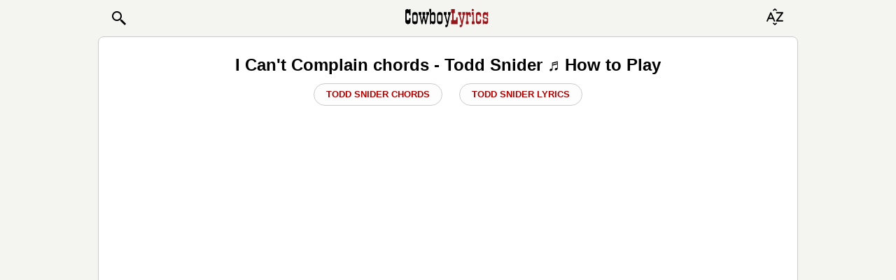

--- FILE ---
content_type: text/html; charset=UTF-8
request_url: https://www.cowboylyrics.com/tabs/snider-todd/i-cant-complain-10803.html
body_size: 11826
content:
<!doctype html>
<html lang="en">
    <head>
        <META http-equiv="Content-Type" content="text/html; charset=UTF-8">
        <meta name="viewport" content="width=device-width, initial-scale=1.0">
<!--         <meta name="viewport" content="width=728, maximum-scale=1"> -->
        <meta name="ROBOTS" content="INDEX, FOLLOW" />
<meta property="og:title" content="I Can&#039;t Complain Chords — Todd Snider ♬ How to Play" />
<meta property="og:image" content="https://www.cowboylyrics.com/cowboylyricsog.jpg" />
<meta property="og:description" content="Todd Snider - I Can&#039;t Complain - Full guitar Chords with synchronized lyrics. Learn how to play this song" />
<meta property="og:url" content="https://www.cowboylyrics.com/tabs/snider-todd/i-cant-complain-10803.html" />
<meta property="fb:app_id" content="264778770366717" />
<meta property="og:type" content="article" />
<title>I Can't Complain Chords — Todd Snider ♬ How to Play</title><meta name="description" content="Todd Snider - I Can&#039;t Complain - Full guitar Chords with synchronized lyrics. Learn how to play this song" />
<meta property="twitter:title" content="I Can&#039;t Complain Chords — Todd Snider ♬ How to Play" />
<meta property="twitter:image:src" content="https://www.cowboylyrics.com/cowboylyricsog.jpg" />
<meta property="twitter:card" content="summary" />
<meta property="twitter:site" content="@cowboylyricscom" />
<meta property="twitter:creator" content="@cowboylyricscom" />
<meta property="twitter:domain" content="https://www.cowboylyrics.com/tabs/snider-todd/i-cant-complain-10803.html" />

        <link rel="preload" href="/themes/mobile/styles/main.css" as="style">
        <link href="/themes/mobile/styles/main.css" rel="stylesheet">

        
    </head>
    <body itemscope itemtype="http://schema.org/WebSite">
        <section class="header">
    <header>
        <nav class="navbar navbar-light">
            <a href="/search.html" class="btn nav pull-left" role="button" style="padding-left:7px;" >
                <svg xmlns="http://www.w3.org/2000/svg" x="0px" y="0px" width="24" height="24" viewBox="0 0 24 24">
                    <title>Search:</title>
                    <path fill="#000000" d="M22 20L20 22 14 16 14 14 16 14z"></path>
                    <path fill="#000000" d="M9,16c-3.9,0-7-3.1-7-7c0-3.9,3.1-7,7-7c3.9,0,7,3.1,7,7C16,12.9,12.9,16,9,16z M9,4C6.2,4,4,6.2,4,9c0,2.8,2.2,5,5,5 c2.8,0,5-2.2,5-5C14,6.2,11.8,4,9,4z"></path>
                    <path fill="#000000" d="M13.7 12.5H14.7V16H13.7z" transform="rotate(-44.992 14.25 14.25)"></path>
                </svg>

<!--                <img class="cwb_icon" src="/images/mobile/icon_search_black.png" alt="Search icon" width="20" height="20"> -->
            </a>


<!--                <img alt="Cowboy Lyrics" class="cwb_logo" src="/images/mobile/Logo.png"> -->

                <a class="mx-auto" href="/index.html">
<svg aria-label="Cowboy Lyrics - Homepage Link" width="7.5rem" height="2.5rem" class="cwb_logo" viewBox="0 0 100 30" xmlns="http://www.w3.org/2000/svg" xmlns:svg="http://www.w3.org/2000/svg" enable-background="new 0 0 100 30" version="1.1" xml:space="preserve">
        <style type="text/css">
            .st0{fill:#FFFFFF;stroke:#000000;stroke-width:0.5;}
            .st1{fill:none;stroke:#000000;stroke-width:0.5;stroke-dasharray:4,3;}
            .st22{fill:#98141B;}
        </style>
                        <g class="layer">
                            <title>Layer 1</title>
                            <g id="Artwork"/>
                            <g id="Text"/>
                            <g id="svg_10">
                                <path d="m7.12,19.02c0,2.61 -1.02,3.92 -3.05,3.92c-1.04,0 -1.86,-0.39 -2.48,-1.18c-0.56,-0.73 -0.84,-1.63 -0.84,-2.71l0,-11.17c0,-1.92 0.81,-2.88 2.42,-2.88c0.88,0 1.63,0.45 2.25,1.35l0,-1.33l1.7,0l0,7.31l-1.7,0l0,-1.18c0,-0.9 -0.49,-1.37 -1.47,-1.41c-1,-0.02 -1.5,0.46 -1.5,1.44l0,5.36c0,1.15 0.49,1.73 1.47,1.73c1,0 1.5,-0.57 1.5,-1.7l0,-1.04l1.7,0l0,3.48l0,0z" id="svg_11"/>
                                <path d="m12.29,22.99c-1,0 -1.79,-0.27 -2.36,-0.81c-0.57,-0.54 -0.85,-1.31 -0.85,-2.31l0,-8.12c0,-2.15 1.06,-3.22 3.18,-3.22c0.98,0 1.77,0.27 2.37,0.81c0.6,0.54 0.9,1.28 0.9,2.22l0,8.29c0,2.09 -1.08,3.14 -3.24,3.14l0,0zm0.79,-11.09l-1.64,-0.03c-0.67,-0.04 -1.01,0.38 -1.01,1.27l0,5.33c0,0.84 0.33,1.25 1.01,1.21l1.7,-0.03c0.63,0 0.95,-0.38 0.95,-1.15l0,-5.62c0,-0.61 -0.34,-0.94 -1.01,-0.98z" id="svg_12"/>
                                <path d="m20.05,8.63l0,3.25l-0.89,0l1.53,7.26l1.5,-7.26l-0.89,0l0,-3.25l3.25,0l0,3.25l-0.89,0l1.53,7.26l1.47,-7.26l-0.86,0l0,-3.25l3.28,0l0,3.25l-0.92,0l-2.36,10.97l-1.24,0l-1.67,-7.43l-1.58,7.43l-1.24,0l-2.36,-10.97l-1.01,0l0,-3.25l3.37,0l-0.01,0z" id="svg_13"/>
                                <path d="m31.71,10.09c0.6,-1.04 1.39,-1.55 2.38,-1.55c0.87,0 1.54,0.35 2,1.07c0.37,0.6 0.55,1.36 0.55,2.31l0,7.63c0,2.23 -0.83,3.34 -2.49,3.34c-0.66,0 -1.14,-0.12 -1.45,-0.37c-0.16,-0.17 -0.32,-0.35 -0.49,-0.52c-0.17,-0.17 -0.34,-0.35 -0.49,-0.52l0,1.38l-1.44,0l0,-14.69l-0.81,0l0,-3.31l2.25,0l0,5.24l0,0zm2.53,1.82l-1.53,-0.03c-0.67,-0.04 -1.01,0.37 -1.01,1.21l0,5.21c0,0.86 0.35,1.28 1.07,1.27l1.64,-0.03c0.52,0.04 0.78,-0.36 0.78,-1.21l0,-5.27c0,-0.73 -0.32,-1.11 -0.95,-1.15l0,0z" id="svg_14"/>
                                <path d="m41.95,22.99c-1,0 -1.79,-0.27 -2.36,-0.81c-0.57,-0.54 -0.85,-1.31 -0.85,-2.31l0,-8.12c0,-2.15 1.06,-3.22 3.18,-3.22c0.98,0 1.77,0.27 2.37,0.81c0.6,0.54 0.9,1.28 0.9,2.22l0,8.29c0,2.09 -1.08,3.14 -3.24,3.14l0,0zm0.79,-11.09l-1.64,-0.03c-0.67,-0.04 -1.01,0.38 -1.01,1.27l0,5.33c0,0.84 0.33,1.25 1.01,1.21l1.7,-0.03c0.63,0 0.95,-0.38 0.95,-1.15l0,-5.62c0,-0.61 -0.34,-0.94 -1.01,-0.98z" id="svg_15"/>
                                <path d="m49.99,8.63l0,3.25l-0.95,0l2.02,7.66l1.53,-7.66l-1.01,0l0,-3.25l3.31,0l0,3.25l-0.84,0l-2.48,12.41c-0.21,0.98 -0.53,1.59 -0.95,1.84c-0.44,0.27 -1.16,0.4 -2.16,0.4l0,-2.82l0.81,0c0.75,0 1.12,-0.29 1.12,-0.86l0,-0.23l-2.82,-10.74l-0.95,0l0,-3.25l3.37,0l0,0l0,0z" id="svg_16"/>
                                <path class="st22" d="m63.1,14.7l0,8.15l-7.63,0l0,-4.78l1.24,0l0,-8.21l-1.24,0l0,-4.84l4.38,0l0,4.84l-1.47,0l0,8.21l1.76,0c0.54,0 0.89,-0.11 1.05,-0.32c0.16,-0.21 0.24,-0.61 0.24,-1.18l0,-1.87l1.67,0l0,0z" id="svg_17"/>
                                <path class="st22" d="m67.22,8.63l0,3.25l-0.95,0l2.02,7.66l1.53,-7.66l-1.01,0l0,-3.25l3.31,0l0,3.25l-0.84,0l-2.48,12.41c-0.21,0.98 -0.53,1.59 -0.95,1.84c-0.44,0.27 -1.16,0.4 -2.16,0.4l0,-2.82l0.81,0c0.75,0 1.12,-0.29 1.12,-0.86l0,-0.23l-2.82,-10.74l-0.95,0l0,-3.25l3.37,0l0,0l0,0z" id="svg_18"/>
                                <path class="st22" d="m77.35,14.18l0,-1.3c0,-0.6 -0.35,-0.91 -1.04,-0.95l-0.09,0c-0.65,0.02 -0.98,0.35 -0.98,0.98l0,6.68l0.92,0l0,3.25l-3.17,0l0,-3.25l0.81,0l0,-7.72l-0.81,0l0,-3.25l2.25,0l0,0.89c0.45,-0.61 1.02,-0.92 1.74,-0.92c0.54,0 0.98,0.16 1.31,0.49c0.33,0.33 0.49,0.76 0.49,1.3l0,3.8l-1.44,0l0,0z" id="svg_19"/>
                                <path class="st22" d="m82.36,19.6l0.95,0l0,3.25l-3.34,0l0,-3.25l1.04,0l0,-7.72l-1.04,0l0,-3.25l2.39,0l0,10.97zm-0.58,-14.66c0.35,0.1 0.52,0.34 0.52,0.72l0,0.95c0,0.54 -0.25,0.79 -0.75,0.75l-0.78,-0.03c-0.5,0.04 -0.75,-0.19 -0.75,-0.69l0,-1.01c0,-0.5 0.25,-0.75 0.75,-0.75l0,-0.03c0.56,0.04 0.89,0.07 1.01,0.08l0,0z" id="svg_20"/>
                                <path class="st22" d="m91.09,17.24l0,2.85c0,0.86 -0.28,1.54 -0.85,2.03c-0.57,0.49 -1.29,0.73 -2.15,0.73l-0.09,0c-0.89,0 -1.62,-0.25 -2.2,-0.75c-0.58,-0.5 -0.87,-1.18 -0.87,-2.04l0,-8.73c0,-1.86 1.02,-2.79 3.07,-2.79c2.06,0 3.09,1.09 3.09,3.25l0,2.22l-1.44,0l0,-1.18c0,-0.65 -0.31,-1 -0.94,-1.04l-1.46,-0.03c-0.59,-0.02 -0.89,0.35 -0.89,1.09l0,5.62c0,0.77 0.28,1.13 0.83,1.09l1.63,-0.03c0.32,0 0.54,-0.08 0.66,-0.23c0.11,-0.15 0.17,-0.42 0.17,-0.81l0,-1.27l1.45,0l0,0z" id="svg_21"/>
                                <path class="st22" d="m99.35,14.01l-1.44,0l0,-1.01c0,-0.73 -0.31,-1.11 -0.94,-1.15l-1.46,-0.03c-0.59,-0.02 -0.89,0.31 -0.89,0.98l0,1.21c0,0.69 0.35,1.03 1.07,1.01l1.53,-0.03c1.42,-0.04 2.13,0.61 2.13,1.93l0,3.51c0,0.69 -0.22,1.27 -0.66,1.73c-0.44,0.46 -1.01,0.69 -1.7,0.69c-0.94,0 -1.73,-0.42 -2.36,-1.27l0,1.27l-1.44,0l0,-5.5l1.44,0l0,1.18c0,0.71 0.3,1.06 0.89,1.04l1.57,-0.03c0.55,0.04 0.83,-0.22 0.83,-0.78l0,-1.41c0,-0.63 -0.37,-0.97 -1.12,-1.01l-1.64,-0.03c-1.31,-0.04 -1.96,-0.64 -1.96,-1.82l0,-3.4c0,-0.71 0.2,-1.3 0.61,-1.77c0.4,-0.47 0.96,-0.71 1.67,-0.71l0.23,0c0.06,0.02 0.14,0.03 0.23,0.03c0.82,0.17 1.49,0.57 1.99,1.18l0,-1.21l1.44,0l0,5.38l0,0l0,0z" id="svg_22"/>
                            </g>
                        </g>
    </svg>
                </a>




            <button type="button" class="btn" data-toggle="modal" data-target="#alphabetModal">

                        <svg version="1.1" xmlns="http://www.w3.org/2000/svg" xmlns:xlink="http://www.w3.org/1999/xlink" x="0px" y="0px"
                             viewBox="0 0 30 20" xml:space="preserve" width="30" height="30">
 <title>Browse A-Z:</title>
                            <path fill="#000000" d="M7,5.84C6.91,5.63,6.72,5.5,6.51,5.5c0,0,0,0,0,0l-0.65,0c-0.21,0-0.4,0.13-0.49,0.33L0.05,17.96
	c-0.08,0.18-0.07,0.4,0.03,0.57c0.1,0.17,0.27,0.27,0.46,0.27h0.8c0.21,0,0.4-0.13,0.49-0.33l1.39-3.17h5.98l1.41,3.17
	c0.09,0.2,0.28,0.33,0.49,0.33h0.8c0,0,0,0,0,0c0.3,0,0.54-0.26,0.54-0.59c0-0.11-0.03-0.21-0.07-0.29L7,5.84z M4.08,13.34
	l2.11-4.81l2.14,4.81H4.08z"/>
                            <path fill="#000000" d="M23.94,6.16l-0.31-0.63c-0.1-0.2-0.3-0.33-0.53-0.33h-8.76c-0.32,0-0.59,0.26-0.59,0.59v0.78
	c0,0.32,0.26,0.59,0.59,0.59h6.81l-7.49,10.06c-0.13,0.18-0.15,0.41-0.05,0.61l0.31,0.63c0.1,0.2,0.3,0.33,0.53,0.33h8.71
	c0.32,0,0.59-0.26,0.59-0.59v-0.78c0-0.32-0.26-0.59-0.59-0.59h-6.76l7.49-10.06C24.02,6.59,24.04,6.35,23.94,6.16z"/>
                            <path fill="#000000" d="M12,21.85l-1.79-1.21c-0.07-0.09-0.18-0.15-0.29-0.16c-0.12-0.01-0.23,0.02-0.32,0.09l-0.46,0.36
	c-0.19,0.15-0.22,0.42-0.07,0.61l2.59,2.3C11.74,23.94,11.87,24,12,24c0.13,0,0.26-0.06,0.34-0.17l2.59-2.3
	c0.15-0.19,0.11-0.46-0.07-0.61l-0.46-0.36c-0.09-0.07-0.21-0.1-0.32-0.09c-0.11,0.01-0.22,0.07-0.29,0.16L12,21.85z"/>
                            <path fill="#000000" d="M12,2.15l1.79,1.21c0.07,0.09,0.18,0.15,0.29,0.16c0.12,0.01,0.23-0.02,0.32-0.09l0.46-0.36
	c0.19-0.15,0.22-0.42,0.07-0.61l-2.59-2.3C12.26,0.06,12.13,0,12,0c-0.13,0-0.26,0.06-0.34,0.17l-2.59,2.3
	C8.92,2.66,8.96,2.93,9.15,3.08L9.6,3.44c0.09,0.07,0.21,0.1,0.32,0.09c0.11-0.01,0.22-0.07,0.29-0.16L12,2.15z"/>
</svg>

<!--                <img class="cwb_icon" src="/images/mobile/icon_sort_black.png" alt="Browse artists alphabetically" width="20" height="20"> -->
            </button>
        </nav>
    </header>

    <div class="modal fade header__alphabet_modal" id="alphabetModal" tabindex="-1" role="dialog" aria-labelledby="alphabetModalLabel">
        <div class="modal-dialog" role="document">
            <div class="modal-content">
                <div class="modal-header">
                    <span class="modal-title h1" id="alphabetModalLabel">BROWSE ARTISTS A-Z</span>

                    <button type="button" class="close" data-dismiss="modal" aria-label="Close">
                        <span aria-hidden="true">&times;</span>
                    </button>
                </div>
                <div class="modal-body">
                    <div class="row">
    <div class="col-sm-2 header__alphabet_modal__row__col"><a class="header__alphabet_modal__row__col__btn_abc" href="/a.html">A</a></div>
<div class="col-sm-2 header__alphabet_modal__row__col"><a class="header__alphabet_modal__row__col__btn_abc" href="/b.html">B</a></div>
<div class="col-sm-2 header__alphabet_modal__row__col"><a class="header__alphabet_modal__row__col__btn_abc" href="/c.html">C</a></div>
<div class="col-sm-2 header__alphabet_modal__row__col"><a class="header__alphabet_modal__row__col__btn_abc" href="/d.html">D</a></div>
<div class="col-sm-2 header__alphabet_modal__row__col"><a class="header__alphabet_modal__row__col__btn_abc" href="/e.html">E</a></div>
<div class="col-sm-2 header__alphabet_modal__row__col"><a class="header__alphabet_modal__row__col__btn_abc" href="/f.html">F</a></div>
<div class="col-sm-2 header__alphabet_modal__row__col"><a class="header__alphabet_modal__row__col__btn_abc" href="/g.html">G</a></div>
<div class="col-sm-2 header__alphabet_modal__row__col"><a class="header__alphabet_modal__row__col__btn_abc" href="/h.html">H</a></div>
<div class="col-sm-2 header__alphabet_modal__row__col"><a class="header__alphabet_modal__row__col__btn_abc" href="/i.html">I</a></div>
<div class="col-sm-2 header__alphabet_modal__row__col"><a class="header__alphabet_modal__row__col__btn_abc" href="/j.html">J</a></div>
<div class="col-sm-2 header__alphabet_modal__row__col"><a class="header__alphabet_modal__row__col__btn_abc" href="/k.html">K</a></div>
<div class="col-sm-2 header__alphabet_modal__row__col"><a class="header__alphabet_modal__row__col__btn_abc" href="/l.html">L</a></div>
<div class="col-sm-2 header__alphabet_modal__row__col"><a class="header__alphabet_modal__row__col__btn_abc" href="/m.html">M</a></div>
<div class="col-sm-2 header__alphabet_modal__row__col"><a class="header__alphabet_modal__row__col__btn_abc" href="/n.html">N</a></div>
<div class="col-sm-2 header__alphabet_modal__row__col"><a class="header__alphabet_modal__row__col__btn_abc" href="/o.html">O</a></div>
<div class="col-sm-2 header__alphabet_modal__row__col"><a class="header__alphabet_modal__row__col__btn_abc" href="/p.html">P</a></div>
<div class="col-sm-2 header__alphabet_modal__row__col"><a class="header__alphabet_modal__row__col__btn_abc" href="/q.html">Q</a></div>
<div class="col-sm-2 header__alphabet_modal__row__col"><a class="header__alphabet_modal__row__col__btn_abc" href="/r.html">R</a></div>
<div class="col-sm-2 header__alphabet_modal__row__col"><a class="header__alphabet_modal__row__col__btn_abc" href="/s.html">S</a></div>
<div class="col-sm-2 header__alphabet_modal__row__col"><a class="header__alphabet_modal__row__col__btn_abc" href="/t.html">T</a></div>
<div class="col-sm-2 header__alphabet_modal__row__col"><a class="header__alphabet_modal__row__col__btn_abc" href="/u.html">U</a></div>
<div class="col-sm-2 header__alphabet_modal__row__col"><a class="header__alphabet_modal__row__col__btn_abc" href="/v.html">V</a></div>
<div class="col-sm-2 header__alphabet_modal__row__col"><a class="header__alphabet_modal__row__col__btn_abc" href="/w.html">W</a></div>
<div class="col-sm-2 header__alphabet_modal__row__col"><a class="header__alphabet_modal__row__col__btn_abc" href="/x.html">X</a></div>
<div class="col-sm-2 header__alphabet_modal__row__col"><a class="header__alphabet_modal__row__col__btn_abc" href="/y.html">Y</a></div>
<div class="col-sm-2 header__alphabet_modal__row__col"><a class="header__alphabet_modal__row__col__btn_abc" href="/z.html">Z</a></div>
<div class="col-sm-2 header__alphabet_modal__row__col"><a class="header__alphabet_modal__row__col__btn_abc" href="/19.html">#</a></div>
</div>
                   </div>
            </div>
        </div>
    </div>

    <!--
       <div class="modal fade" id="searchModal" tabindex="-1" role="dialog" aria-labelledby="searchModalLabel">
           <div class="modal-dialog" role="document">
               <div class="modal-content">
                   <div class="modal-header">
                       <span class="modal-title h1" id="searchModalLabel">&nbsp;</span>

                       <button type="button" class="close" data-dismiss="modal" aria-label="Close">
                           <span aria-hidden="true">&times;</span>
                       </button>
                   </div>
                   <div class="modal-body">
                       <form role="search" action="https://www.cowboylyrics.com/search.html" name="search_form" id="cse-search-box" itemprop="potentialAction" itemscope itemtype="http://schema.org/SearchAction" >
                           <meta itemprop="target" content="https://www.cowboylyrics.com/search.html?cx=partner-pub-1248082249428003:7921416976&amp;ie=UTF-8&amp;q={q}" />
                           <div class="form-group has-info">
                               <div class="input-group">
                                   <input type="hidden" name="cx" value="partner-pub-1248082249428003:8224518360" />
                                   <input type="hidden" name="ie" value="UTF-8" />
                                   <input placeholder="Search..." itemprop="query-input" class="form-control" type="text" name="q" id="q" size="17" x-webkit-speech="" value="" />
                                   <input type="hidden" name="cof" value="FORID:11" />
   <span class="input-group-btn">
       <button class="btn btn-link btn-sm" type="submit">Search icon</button></span>
                               </div>
                           </div>
                       </form>
                   </div>
               </div>
           </div>
       </div>
       -->


   </section>        

 

<section class="main-layout-content" id="content">

    <!-- ad deleted -->


    <div class="container">
        

<div>
    <div class="col-12 text-center">
        <h1 class="soundtrackH1">
            I Can't Complain            chords             - Todd Snider ♬ How to Play
        </h1>

        <a class="hide-btn" href="/tabs/snider-todd.html">Todd Snider Chords</a>

                    <a class="hide-btn" href="/lyrics/snider-todd.html">Todd Snider Lyrics</a>
        
        <div id="banner1" class="t-a-c ban-250"></div>


            <!-- code from Primis - Bandsintown_cowboylyrics.com_Sticky
<div class="ban-150 t-a-c">

    <p id="widgetLoaded" style="width:0px;height:0px;"></p>
    <script>
        document.addEventListener('DOMContentLoaded', function() {
            var adContainer = document.querySelector('.ban-150');
            var options = {
                root: null,
                rootMargin: '0px',
                threshold: 0.1
            };

            function loadScript() {
                (function (d, s, b) {
                    var mElmt, primisElmt = d.createElement('script');
                    primisElmt.setAttribute('type', 'text/javascript');
                    primisElmt.setAttribute('async', 'async');
                    primisElmt.setAttribute('src', s);
                    var elmtInterval = setInterval(function() {
                        mElmt = d.getElementById(b);
                        if (mElmt) {
                            mElmt.parentNode.insertBefore(primisElmt, mElmt.nextSibling);
                            mElmt.parentNode.removeChild(mElmt);
                            return clearInterval(elmtInterval);
                        }
                    }, 20);
                })(document, 'https://live.primis.tech/live/liveView.php?s=116833&schain=1.0,1!freestar.com,1101,1', 'widgetLoaded');
            }

            var observer = new IntersectionObserver(function(entries, observer) {
                entries.forEach(function(entry) {
                    if (entry.isIntersecting) {
                        loadScript();
                        observer.unobserve(entry.target);
                    }
                });
            }, options);

            observer.observe(adContainer);
        });
    </script>
</div> -->


    </div>
</div>

<div class="pull-right m-r-10 bb_text">
    
<amp-social-share type="facebook"
    width="28"
    height="28"
    data-param-text="I%20Can%27t%20Complain%20Chords%20%E2%80%94%20Todd%20Snider%20%E2%99%AC%20How%20to%20Play"
    data-param-app_id="133000596876438"
    ></amp-social-share>
<amp-social-share type="twitter"
    width="28"
    height="28"
    data-param-text="I%20Can%27t%20Complain%20Chords%20%E2%80%94%20Todd%20Snider%20%E2%99%AC%20How%20to%20Play"
    > </amp-social-share>
<amp-social-share type="gplus"
    width="28"
    height="28"
    data-param-text="I%20Can%27t%20Complain%20Chords%20%E2%80%94%20Todd%20Snider%20%E2%99%AC%20How%20to%20Play"
    ></amp-social-share></div>

<div class="soundtrackLyric cwb-tab-content" id="page">
    <h2 class="t-a-c">
   I Can't Complain chords    </h2>

    <div class="ban-50">
        <script type="text/javascript">
            /* Above ToneFuse Play Button */
            (function() {
                var opts = {
                    artist: "Todd Snider",
                    song: "I Can't Complain",
                    genre: "country",
                    adunit_id: 39382131,
                    div_id: "cf_async_" + Math.floor((Math.random() * 999999999)),
                    hostname: "srv.clickfuse.com"
                };
                document.write('<div style="margin-left: auto; margin-right: auto; min-height: 50px" id="'+opts.div_id+'"></div>');
                var c = function() { cf.showAsyncAd(opts) };
                if (window.cf) c(); else {
                    cf_async = !0;
                    var r = document.createElement("script"), s = document.getElementsByTagName("script")[0];
                    r.async = !0;
                    r.src = "//" + opts.hostname + "/showads/showad.js";
                    r.readyState ? r.onreadystatechange = function() {
                        if ("loaded" == r.readyState || "complete" == r.readyState) r.onreadystatechange = null, c()
                    } : r.onload = c;
                    s.parentNode.insertBefore(r, s)
                }
            })();
        </script>
    </div>

    <span class="hidden-on-desktop figure-caption">
        Swap &harr; or rotate &#x21BB; the device
        </span>
            <pre id="chords">I Can't Complain
By Todd Snider
 
D   A    D

                D
A little out of place, a little out of time
              A                 D
Sorta lost in space, racing the moon
             G                  D      G
Climbing the walls of this hurricane
G         D   A            D
Still overall, I can’t complain
 
All I wanted was one chance to let freedom ring
They said I had to get a permit, tags and everything
I never made it through the red tape, I got this paper hat
I got a job working weekdays, you want fries with that
 
Chorus:
                G
I got nothin to lose
                        D
Cause there’s nothin to gain
            G       G/F#      Em             D       A<!-- ad start </pre> -->
<div class="container-full" id="ad-container">
    <button class="hide-btn" onclick="hideAdSection()">hide ad &Cross;</button>
    <div id="ad-section" class="ban-280-tab">
        <div id="banner2"></div>
    </div>
</div>

<script>
    function hideAdSection() {
        var adContainer = document.getElementById('ad-container');
        adContainer.classList.add('hidden');
    }
</script><!-- ad end <pre class="cwb-dawn"> -->
It’s like a one way ticket to cruise in that passing lane
        D
I can’t complain
 

I was talkin with my girlfriend, I told her I was stressed
I said I'm going off the deep end, she said give it a rest
We’re all waiting in the dugout, wishin’ we could pitch
How you gonna throw a shutout, if all you do is b**ch
 
Chorus
 
So now I got a brand new dance, I need one more shot
I just need one last chance, you know I won’t get caught
I gotta make my last stand this time I can’t be bought
But then again on the other hand how much have you got
 
Chorus
 
A little out of place, a little out of tune
We’re all lost in space, racing the moon
Climbin’ the walls of this hurricane
Still overall, I guess I can’t complain
</pre>
        <!-- chords highlight -->
    <script>
            document.addEventListener("DOMContentLoaded", function() {
                const chordPattern = /^(A|A#|Bb|B|C|C#|Db|D|D#|Eb|E|F|F#|Gb|G|G#|Ab|Am|A#m|Bbm|Bm|Cm|C#m|Dbm|Dm|D#m|Ebm|Em|Fm|F#m|Gbm|Gm|G#m|Abm|A7|A#7|Bb7|B7|C7|C#7|Db7|D7|D#7|Eb7|E7|F7|F#7|Gb7|G7|G#7|Ab7|Am7|A#m7|Bbm7|Bm7|Cm7|C#m7|Dbm7|Dm7|D#m7|Ebm7|Em7|Fm7|F#m7|Gbm7|Gm7|G#m7|Gmaj7|Abm7|Amaj7|A#maj7|Bbmaj7|Bmaj7|Cmaj7|C#maj7|Dbmaj7|Dmaj7|D#maj7|Ebmaj7|Emaj7|Fmaj7|F#maj7|Gbmaj7|Gmaj7|G#maj7|Abmaj7|Adim|A#dim|Bbdim|Bdim|Cdim|C#dim|Dbdim|Ddim|D#dim|Ebdim|Edim|Fdim|F#dim|Gbdim|Gdim|G#dim|Abdim|Adim7|A#dim7|Bbdim7|Bdim7|Cdim7|C#dim7|Dbdim7|Ddim7|D#dim7|Ebdim7|Edim7|Fdim7|F#dim7|Gbdim7|Gdim7|G#dim7|Abdim7|Aaug|A#aug|Bbaug|Baug|Caug|C#aug|Dbaug|Daug|D#aug|Ebaug|Eaug|Faug|F#aug|Gbaug|Gaug|G#aug|Abaug|Asus2|A#sus2|Bbsus2|Bsus2|Csus2|C#sus2|Dbsus2|Dsus2|D#sus2|Ebsus2|Esus2|Fsus2|F#sus2|Gbsus2|Gsus2|G#sus2|Absus2|Asus4|A#sus4|Bbsus4|Bsus4|Csus4|C#sus4|Dbsus4|Dsus4|D#sus4|Ebsus4|Esus4|Fsus4|F#sus4|Gbsus4|Gsus4|G#sus4|Absus4|Aadd9|A#add9|Bbadd9|Badd9|Cadd9|C#add9|Dbadd9|Dadd9|D#add9|Ebadd9|Eadd9|Fadd9|F#add9|Gbadd9|Gadd9|G#add9|Abadd9|A9|A#9|Bb9|B9|C9|C#9|Db9|D9|D#9|Eb9|E9|F9|F#9|Gb9|G9|G#9|Ab9|Am9|A#m9|Bbm9|Bm9|Cm9|C#m9|Dbm9|Dm9|D#m9|Ebm9|Em9|Fm9|F#m9|Gbm9|Gm9|G#m9|Abm9|A11|A#11|Bb11|B11|C11|C#11|Db11|D11|D#11|Eb11|E11|F11|F#11|Gb11|G11|G#11|Ab11|A13|A#13|Bb13|B13|C13|C#13|Db13|D13|D#13|Eb13|E13|F13|F#13|Gb13|G13|G#13|Ab13|Aaug7|A#aug7|Bbaug7|Baug7|Caug7|C#aug7|Dbaug7|Daug7|D#aug7|Ebaug7|Eaug7|Faug7|F#aug7|Gbaug7|Gaug7|G#aug7|Abaug7)(\s+(A|A#|Bb|B|C|C#|Db|D|D#|Eb|E|F|F#|Gb|G|G#|Ab|Am|A#m|Bbm|Bm|Cm|C#m|Dbm|Dm|D#m|Ebm|Em|Fm|F#m|Gbm|Gm|G#m|Abm|A7|A#7|Bb7|B7|C7|C#7|Db7|D7|D#7|Eb7|E7|F7|F#7|Gb7|G7|G#7|Ab7|Am7|A#m7|Bbm7|Bm7|Cm7|C#m7|Dbm7|Dm7|D#m7|Ebm7|Em7|Fm7|F#m7|Gbm7|Gm7|G#m7|Gmaj7|Abm7|Amaj7|A#maj7|Bbmaj7|Bmaj7|Cmaj7|C#maj7|Dbmaj7|Dmaj7|D#maj7|Ebmaj7|Emaj7|Fmaj7|F#maj7|Gbmaj7|Gmaj7|G#maj7|Abmaj7|Adim|A#dim|Bbdim|Bdim|Cdim|C#dim|Dbdim|Ddim|D#dim|Ebdim|Edim|Fdim|F#dim|Gbdim|Gdim|G#dim|Abdim|Adim7|A#dim7|Bbdim7|Bdim7|Cdim7|C#dim7|Dbdim7|Ddim7|D#dim7|Ebdim7|Edim7|Fdim7|F#dim7|Gbdim7|Gdim7|G#dim7|Abdim7|Aaug|A#aug|Bbaug|Baug|Caug|C#aug|Dbaug|Daug|D#aug|Ebaug|Eaug|Faug|F#aug|Gbaug|Gaug|G#aug|Abaug|Asus2|A#sus2|Bbsus2|Bsus2|Csus2|C#sus2|Dbsus2|Dsus2|D#sus2|Ebsus2|Esus2|Fsus2|F#sus2|Gbsus2|Gsus2|G#sus2|Absus2|Asus4|A#sus4|Bbsus4|Bsus4|Csus4|C#sus4|Dbsus4|Dsus4|D#sus4|Ebsus4|Esus4|Fsus4|F#sus4|Gbsus4|Gsus4|G#sus4|Absus4|Aadd9|A#add9|Bbadd9|Badd9|Cadd9|C#add9|Dbadd9|Dadd9|D#add9|Ebadd9|Eadd9|Fadd9|F#add9|Gbadd9|Gadd9|G#add9|Abadd9|A9|A#9|Bb9|B9|C9|C#9|Db9|D9|D#9|Eb9|E9|F9|F#9|Gb9|G9|G#9|Ab9|Am9|A#m9|Bbm9|Bm9|Cm9|C#m9|Dbm9|Dm9|D#m9|Ebm9|Em9|Fm9|F#m9|Gbm9|Gm9|G#m9|Abm9|A11|A#11|Bb11|B11|C11|C#11|Db11|D11|D#11|Eb11|E11|F11|F#11|Gb11|G11|G#11|Ab11|A13|A#13|Bb13|B13|C13|C#13|Db13|D13|D#13|Eb13|E13|F13|F#13|Gb13|G13|G#13|Ab13|Aaug7|A#aug7|Bbaug7|Baug7|Caug7|C#aug7|Dbaug7|Daug7|D#aug7|Ebaug7|Eaug7|Faug7|F#aug7|Gbaug7|Gaug7|G#aug7|Abaug7))*$/g;
                const preElement = document.getElementById("chords");
                let lines = preElement.innerHTML.split('\n');

                lines = lines.map(line => {
                    if (chordPattern.test(line.trim())) {
                        return line.replace(/\S+/g, match => {
                            return `<span class="chord">${match}</span>`;
                        });
                    }
                    return line;
                });

                preElement.innerHTML = lines.join('\n');
            });

    </script>
    </div>

<br>
<div class="text-center">
    <div class="ban-50">
        <script type="text/javascript">
            /* ToneFuse Below Play Button */
            (function() {
                var opts = {
                    artist: "Todd Snider",
                    song: "I Can't Complain",
                    genre: "country",
                    adunit_id: 39382131,
                    div_id: "cf_async_" + Math.floor((Math.random() * 999999999)),
                    hostname: "srv.clickfuse.com"
                };
                document.write('<div id="'+opts.div_id+'"></div>');
                var c = function() { cf.showAsyncAd(opts) };
                if (window.cf) c(); else {
                    cf_async = !0;
                    var r = document.createElement("script"), s = document.getElementsByTagName("script")[0];
                    r.async = !0;
                    r.src = "//" + opts.hostname + "/showads/showad.js";
                    r.readyState ? r.onreadystatechange = function() {
                        if ("loaded" == r.readyState || "complete" == r.readyState) r.onreadystatechange = null, c()
                    } : r.onload = c;
                    s.parentNode.insertBefore(r, s)
                }
            })();
        </script>
    </div>
    <br>
    <div id="banner3" class="ban-150"></div>
</div>

<div class="row">
<div class="col-6 t-a-c" style="margin-top:25px">
        <a class="hide-btn" href="/tabs/snider-todd.html">Todd Snider CHORDS</a>
</div>
            <div class="col-6 t-a-c" style="margin-top:25px">
            <a class="hide-btn" href="/lyrics/snider-todd.html">Todd Snider LYRICS</a>
        </div>
    </div>

<!-- Multiplex -->
<script async src="https://pagead2.googlesyndication.com/pagead/js/adsbygoogle.js?client=ca-pub-1248082249428003"
        crossorigin="anonymous"></script>
<ins class="adsbygoogle"
     style="display:block"
     data-ad-format="autorelaxed"
     data-ad-client="ca-pub-1248082249428003"
     data-ad-slot="1624521598"></ins>
<script>
    (adsbygoogle = window.adsbygoogle || []).push({});
</script>

<div class="bb_text">
    <ol class="breadcrumb">
<li><a href="/"><svg role="img" style="margin-bottom:-2px" aria-label="Home icon" fill="#990000" version="1.1" id="Capa_1" xmlns="http://www.w3.org/2000/svg" xmlns:xlink="http://www.w3.org/1999/xlink" width="17px" height="17px" viewBox="0 0 547.596 547.596" xml:space="preserve" stroke="#800000"><g id="SVGRepo_bgCarrier" stroke-width="0"></g><g id="SVGRepo_tracerCarrier" stroke-linecap="round" stroke-linejoin="round"></g><g id="SVGRepo_iconCarrier"> <g> <path d="M540.76,254.788L294.506,38.216c-11.475-10.098-30.064-10.098-41.386,0L6.943,254.788 c-11.475,10.098-8.415,18.284,6.885,18.284h75.964v221.773c0,12.087,9.945,22.108,22.108,22.108h92.947V371.067 c0-12.087,9.945-22.108,22.109-22.108h93.865c12.239,0,22.108,9.792,22.108,22.108v145.886h92.947 c12.24,0,22.108-9.945,22.108-22.108v-221.85h75.965C549.021,272.995,552.081,264.886,540.76,254.788z"></path> </g> </g></svg></a>&nbsp;</li><li>&rsaquo;&nbsp;&nbsp;<!--<a href="/s.html">-->S<!--</a>--></li><li>&rsaquo;&nbsp;&nbsp;<!--<a href="/lyrics/snider-todd.html">-->Snider Todd<!--</a>--></li><li class="active">&rsaquo;&nbsp;&nbsp;I Can't Complain chords&nbsp;&nbsp;</li></ol></div>




<div class="row">
    <div class="col-12 text-center">
        <H3><a href="/tabs/snider-todd.html">Todd Snider</a> Chords & Tabs List</H3>
    </div>

        <div id="myContent" class="col-12 bb_text">
        <ol>
            <li><a class="t_chords" href="/tabs/snider-todd/24-hours-a-day-12973.html">24 Hours A Day Chords</a></li><li><a class="t_chords" href="/tabs/snider-todd/a-stones-throw-away-28246.html">A Stone's Throw Away Chords</a></li><li><a class="t_chords" href="/tabs/snider-todd/age-like-wine-9091.html">Age Like Wine Chords</a></li><li><a class="t_chords" href="/tabs/snider-todd/alcohol-&-pills-12974.html">Alcohol & Pills Chords</a></li><li><a class="t_chords" href="/tabs/snider-todd/all-of-my-life-12975.html">All Of My Life Chords</a></li><li><a class="t_chords" href="/tabs/snider-todd/all-that-matters-12976.html">All That Matters Chords</a></li><li><a class="t_chords" href="/tabs/snider-todd/alot-more-12977.html">Alot More Chords</a></li><li><a class="t_chords" href="/tabs/snider-todd/alright-guy-1976.html">Alright Guy Chords</a></li><li><a class="t_chords" href="/tabs/snider-todd/anywhere-12978.html">Anywhere Chords</a></li><li><a class="t_chords" href="/tabs/snider-todd/back-to-the-crossroads-12979.html">Back To The Crossroads Chords</a></li><li><a class="t_chords" href="/tabs/snider-todd/ballad-of-the-devils-backbone-tavern-10792.html">Ballad Of The Devil's Backbone Tavern Chords</a></li><li><a class="t_chords" href="/tabs/snider-todd/ballad-of-the-kingsmen-10793.html">Ballad Of The Kingsmen Chords</a></li><li><a class="t_chords" href="/tabs/snider-todd/barbie-doll-12980.html">Barbie Doll Chords</a></li><li><a class="t_chords" href="/tabs/snider-todd/beer-run-10794.html">Beer Run Chords</a></li><li><a class="t_chords" href="/tabs/snider-todd/beer-run-2-10795.html">Beer Run 2 Chords</a></li><li><a class="t_chords" href="/tabs/snider-todd/better-than-ever-blues-part-ii-28247.html">Better Than Ever Blues Part Ii Chords</a></li><li><a class="t_chords" href="/tabs/snider-todd/betty-was-black-willie-was-white-28248.html">Betty Was Black (willie Was White) Chords</a></li><li><a class="t_chords" href="/tabs/snider-todd/bring-em-home-28249.html">Bring 'em Home Chords</a></li><li><a class="t_chords" href="/tabs/snider-todd/cant-complain-10796.html">Can't Complain Chords</a></li><li><a class="t_chords" href="/tabs/snider-todd/carla-28250.html">Carla Chords</a></li><li><a class="t_chords" href="/tabs/snider-todd/cheatam-street-warehouse-12981.html">Cheatam Street Warehouse Chords</a></li><li><a class="t_chords" href="/tabs/snider-todd/class-of-85-28251.html">Class Of 85 Tabs</a></li><li><a class="t_chords" href="/tabs/snider-todd/combover-blues-28252.html">Combover Blues Chords</a></li><li><a class="t_chords" href="/tabs/snider-todd/conservative-christian-right-wing-republican-10797.html">Conservative Christian Right Wing Republican Chords</a></li><li><a class="t_chords" href="/tabs/snider-todd/country-when-it-rocks-12982.html">Country When It Rocks Chords</a></li><li><a class="t_chords" href="/tabs/snider-todd/crooked-piece-of-time-28253.html">Crooked Piece Of Time Chords</a></li><li><a class="t_chords" href="/tabs/snider-todd/db-cooper-10798.html">D.B. Cooper Chords</a></li><li><a class="t_chords" href="/tabs/snider-todd/deja-blues-28254.html">Deja Blues Chords</a></li><li><a class="t_chords" href="/tabs/snider-todd/doublewide-blues-10799.html">Doublewide Blues Chords</a></li><li><a class="t_chords" href="/tabs/snider-todd/east-nashville-skyline-28255.html">East Nashville Skyline Chords</a></li><li><a class="t_chords" href="/tabs/snider-todd/easy-money-10800.html">Easy Money Chords</a></li><li><a class="t_chords" href="/tabs/snider-todd/enough-28256.html">Enough Chords</a></li><li><a class="t_chords" href="/tabs/snider-todd/feel-like-im-falling-in-love-28257.html">Feel Like I'm Falling In Love Chords</a></li><li><a class="t_chords" href="/tabs/snider-todd/forty-five-miles-28258.html">Forty Five Miles Chords</a></li><li><a class="t_chords" href="/tabs/snider-todd/godsend-28259.html">Godsend Chords</a></li><li><a class="t_chords" href="/tabs/snider-todd/happy-new-year-31072.html">Happy New Year Chords</a></li><li><a class="t_chords" href="/tabs/snider-todd/happy-to-be-here-10801.html">Happy To Be Here Chords</a></li><li><a class="t_chords" href="/tabs/snider-todd/i-can-drink-any-woman-pretty-10802.html">I Can Drink Any Woman Pretty Chords</a></li><li><a class="t_chords" href="/tabs/snider-todd/i-cant-complain-10803.html">I Can't Complain Chords</a></li><li><a class="t_chords" href="/tabs/snider-todd/i-spoke-as-a-child-28260.html">I Spoke As A Child Chords</a></li><li><a class="t_chords" href="/tabs/snider-todd/i-spoke-as-a-child-correct-version-28261.html">I Spoke As A Child (correct Version) Chords</a></li><li><a class="t_chords" href="/tabs/snider-todd/i-will-not-go-hungry-28262.html">I Will Not Go Hungry Chords</a></li><li><a class="t_chords" href="/tabs/snider-todd/incarcerated-28263.html">Incarcerated Chords</a></li><li><a class="t_chords" href="/tabs/snider-todd/iron-mikes-main-mans-last-request-28264.html">Iron Mike's Main Man's Last Request Chords</a></li><li><a class="t_chords" href="/tabs/snider-todd/just-like-old-times-28265.html">Just Like Old Times Chords</a></li><li><a class="t_chords" href="/tabs/snider-todd/keep-off-the-grass-28266.html">Keep Off The Grass Chords</a></li><li><a class="t_chords" href="/tabs/snider-todd/lonely-girl-10804.html">Lonely Girl Chords</a></li><li><a class="t_chords" href="/tabs/snider-todd/long-year-10805.html">Long Year Chords</a></li><li><a class="t_chords" href="/tabs/snider-todd/money-compliments-publicity-31112.html">Money Compliments Publicity Chords</a></li><li><a class="t_chords" href="/tabs/snider-todd/money-compliments-and-publicity-28267.html">Money, Compliments And Publicity Chords</a></li><li><a class="t_chords" href="/tabs/snider-todd/moondawgs-tavern-28268.html">Moondawg's Tavern Chords</a></li><li><a class="t_chords" href="/tabs/snider-todd/my-generation-28269.html">My Generation Chords</a></li><li><a class="t_chords" href="/tabs/snider-todd/never-let-me-down-28270.html">Never Let Me Down Chords</a></li><li><a class="t_chords" href="/tabs/snider-todd/new-connection-28271.html">New Connection Chords</a></li><li><a class="t_chords" href="/tabs/snider-todd/once-he-finds-us-28272.html">Once He Finds Us Chords</a></li><li><a class="t_chords" href="/tabs/snider-todd/plastic-girl-28273.html">Plastic Girl Chords</a></li><li><a class="t_chords" href="/tabs/snider-todd/play-a-train-song-10806.html">Play A Train Song Chords</a></li><li><a class="t_chords" href="/tabs/snider-todd/prison-walls-28274.html">Prison Walls Chords</a></li><li><a class="t_chords" href="/tabs/snider-todd/rocket-fuel-28275.html">Rocket Fuel Chords</a></li><li><a class="t_chords" href="/tabs/snider-todd/rose-city-28276.html">Rose City Chords</a></li><li><a class="t_chords" href="/tabs/snider-todd/seattle-grunge-rock-blues-10807.html">Seattle Grunge Rock Blues Chords</a></li><li><a class="t_chords" href="/tabs/snider-todd/sideshow-blues-10808.html">Sideshow Blues Chords</a></li><li><a class="t_chords" href="/tabs/snider-todd/somebodys-coming-28277.html">Somebody's Coming Chords</a></li><li><a class="t_chords" href="/tabs/snider-todd/statistician-blues-10809.html">Statistician Blues Chords</a></li><li><a class="t_chords" href="/tabs/snider-todd/stuck-all-night-28278.html">Stuck All Night Chords</a></li><li><a class="t_chords" href="/tabs/snider-todd/sunshine-16903.html">Sunshine Chords</a></li><li><a class="t_chords" href="/tabs/snider-todd/tv-guide-28279.html">T.v. Guide Chords</a></li><li><a class="t_chords" href="/tabs/snider-todd/tension-10810.html">Tension Chords</a></li><li><a class="t_chords" href="/tabs/snider-todd/that-was-me-28280.html">That Was Me Chords</a></li><li><a class="t_chords" href="/tabs/snider-todd/this-land-is-our-land-28281.html">This Land Is Our Land Chords</a></li><li><a class="t_chords" href="/tabs/snider-todd/tillamook-county-jail-10811.html">Tillamook County Jail Chords</a></li><li><a class="t_chords" href="/tabs/snider-todd/vinyl-records-10812.html">Vinyl Records Chords</a></li><li><a class="t_chords" href="/tabs/snider-todd/waco-moon-10813.html">Waco Moon Chords</a></li><li><a class="t_chords" href="/tabs/snider-todd/whats-wrong-with-you-28282.html">What's Wrong With You Chords</a></li><li><a class="t_chords" href="/tabs/snider-todd/you-got-away-with-it-28283.html">You Got Away With It Chords</a></li><li><a class="t_chords" href="/tabs/snider-todd/you-think-you-know-somebody-28284.html">You Think You Know Somebody Chords</a></li>        </ol>
        </div>
        <button id="myButton" class="hide-btn">EXPAND ▼</button>

        <script>
            var button = document.getElementById("myButton");
            var content = document.getElementById("myContent");
            var isExpanded = false;

            button.onclick = function() {
                if (!isExpanded) {
                    content.style.height = "auto";
                    button.textContent = "COLLAPSE ▲";
                    isExpanded = true;
                } else {
                    content.style.height = "300px";
                    button.textContent = "EXPAND ▼";
                    isExpanded = false;
                }
            }
        </script>
</div>


<script type="application/ld+json">{"@context":"https:\/\/schema.org","@type":"MusicComposition","name":"I Can\u0027t Complain","byArtist":{"@type":"MusicGroup","name":"Todd Snider"},"mainEntityOfPage":{"@type":"WebPage","@id":"https:\/\/www.cowboylyrics.com\/tabs\/snider-todd\/i-cant-complain-10803.html"},"genre":["Folk","Country"],"hasPart":{"@type":"CreativeWork","name":"Chords","description":"Complete Chords for I Can\u0027t Complain by Todd Snider.","url":"https:\/\/www.cowboylyrics.com\/tabs\/snider-todd\/i-cant-complain-10803.html"},"description":"Full Chords for I Can\u0027t Complain by Todd Snider. \u0421hords, tabs, and lyrics included."}</script>


<!-- Lazy load AdSense on click or scroll -->
<script>
    function loadAds() {
        if (window.adsLoaded) return;
        window.adsLoaded = true;

        var script = document.createElement('script');
        script.src = "https://pagead2.googlesyndication.com/pagead/js/adsbygoogle.js?client=ca-pub-1248082249428003";
        script.async = true;
        document.body.appendChild(script);

        // 1st banner
        var banner1 = document.getElementById('banner1');
        banner1.innerHTML = '<ins class="adsbygoogle" style="display:inline-block;width:300px;height:250px" data-ad-client="ca-pub-1248082249428003" data-ad-slot="9683425388"></ins>';
        (adsbygoogle = window.adsbygoogle || []).push({});

        // 2nd banner
        var banner2 = document.getElementById('banner2');
        banner2.innerHTML = '<ins class="adsbygoogle" style="display:block" data-ad-client="ca-pub-1248082249428003" data-ad-slot="6481265713" data-ad-format="auto" data-full-width-responsive="true"></ins>';
        (adsbygoogle = window.adsbygoogle || []).push({});

        // 3rd banner
        var banner3 = document.getElementById('banner3');
        banner3.innerHTML = '<ins class="adsbygoogle" style="display:block" data-ad-client="ca-pub-1248082249428003" data-ad-slot="7533373379" data-ad-format="auto" data-full-width-responsive="true"></ins>';
        (adsbygoogle = window.adsbygoogle || []).push({});

        window.removeEventListener('click', onInteraction);
        window.removeEventListener('scroll', onInteraction);
    }

    function onInteraction() {
        loadAds();
    }

    window.addEventListener('click', onInteraction);
    window.addEventListener('scroll', onInteraction);
</script>

<!--
<script>
    cf_page_artist = "";
    cf_page_song = "";
    cf_adunit_id = "100006165";
    cf_flex = true;
</script>
<script src="//srv.tunefindforfans.com/fruits/apricots.js"></script>
-->
    </div>
</section>

        <!--<div class="clearfix"></div> -->
<footer class="startEnd">
    <div class="container text-center">

        <script async src="https://pagead2.googlesyndication.com/pagead/js/adsbygoogle.js?client=ca-pub-1248082249428003"
                crossorigin="anonymous"></script>
        <ins class="adsbygoogle"
             style="display:block"
             data-ad-format="autorelaxed"
             data-ad-client="ca-pub-1248082249428003"
             data-ad-slot="8313719885"></ins>
        <script>
            (adsbygoogle = window.adsbygoogle || []).push({});
        </script>
        <hr><br>

        <a href="/add.html" class="btn btn-link btn-sm">Add/Correct</a>
        <a href="/contact.html" class="btn btn-link btn-sm">Contact</a>
        <a href="/dmca.html" class="btn btn-link btn-sm">DMCA</a>
        <a href="/privacy.html" class="btn btn-link btn-sm">Privacy</a>
        <br>
        <span class="text-muted">Lyrics & chords are copyright of their owners & provided for educational purposes</span><br><br>
        <span>&copy; <a href="/">CowboyLyrics.com</a> 2026</span><br><br>
    </div>
</footer>

        <!-- Optional JavaScript -->
        <!-- jQuery first, then Popper.js, then Bootstrap JS -->
         <script defer src="https://code.jquery.com/jquery-3.3.1.slim.min.js" integrity="sha384-q8i/X+965DzO0rT7abK41JStQIAqVgRVzpbzo5smXKp4YfRvH+8abtTE1Pi6jizo" crossorigin="anonymous"></script>
        <script defer src="https://stackpath.bootstrapcdn.com/bootstrap/4.3.1/js/bootstrap.min.js" integrity="sha384-JjSmVgyd0p3pXB1rRibZUAYoIIy6OrQ6VrjIEaFf/nJGzIxFDsf4x0xIM+B07jRM" crossorigin="anonymous"></script>


                <!-- Google tag (gtag.js) google analytics-->
        <script>
            let fired = false;
            window.addEventListener('scroll', () => {
                if (!fired) {
                    fired = true;

                    const scriptTag = document.createElement('script');
                    scriptTag.defer = true;
                    scriptTag.src = "https://www.googletagmanager.com/gtag/js?id=G-1B7C24MLVZ";
                    document.body.appendChild(scriptTag);

                    scriptTag.onload = function () {
                        window.dataLayer = window.dataLayer || [];
                        function gtag() {
                            dataLayer.push(arguments);
                        }
                        gtag('js', new Date());
                        gtag('config', 'G-1B7C24MLVZ');
                    };
                }
            });
        </script>
    </body>
</html>


--- FILE ---
content_type: text/html; charset=utf-8
request_url: https://www.google.com/recaptcha/api2/aframe
body_size: 268
content:
<!DOCTYPE HTML><html><head><meta http-equiv="content-type" content="text/html; charset=UTF-8"></head><body><script nonce="tzimvDEE_R_K9PTjq3lU2Q">/** Anti-fraud and anti-abuse applications only. See google.com/recaptcha */ try{var clients={'sodar':'https://pagead2.googlesyndication.com/pagead/sodar?'};window.addEventListener("message",function(a){try{if(a.source===window.parent){var b=JSON.parse(a.data);var c=clients[b['id']];if(c){var d=document.createElement('img');d.src=c+b['params']+'&rc='+(localStorage.getItem("rc::a")?sessionStorage.getItem("rc::b"):"");window.document.body.appendChild(d);sessionStorage.setItem("rc::e",parseInt(sessionStorage.getItem("rc::e")||0)+1);localStorage.setItem("rc::h",'1768659348604');}}}catch(b){}});window.parent.postMessage("_grecaptcha_ready", "*");}catch(b){}</script></body></html>